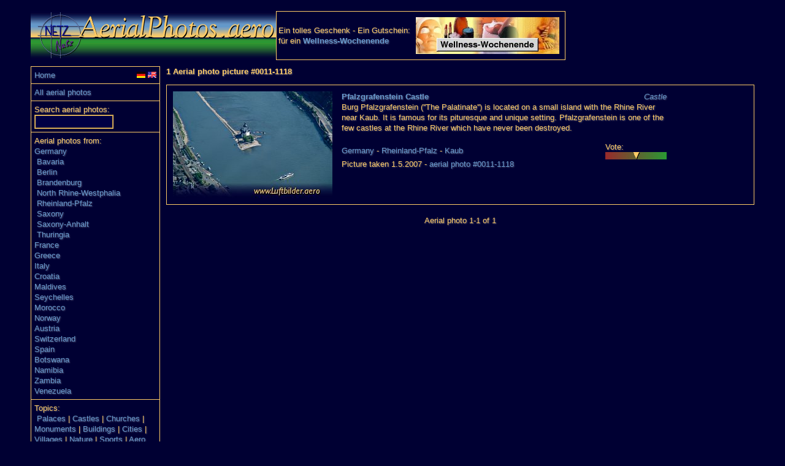

--- FILE ---
content_type: text/html
request_url: https://www.aerialphotos.aero/luftbilder.php?n=0011-1118
body_size: 7979
content:
<!DOCTYPE HTML PUBLIC "-//W3C//DTD HTML 4.01 Transitional//EN"
            "http://www.w3.org/TR/html4/loose.dtd">
<html>
<head>
   <meta http-equiv="Content-Type" content="text/html; charset=iso-8859-1">
   <meta name="viewport" content="width=device-width, initial-scale=1">
   <link REL="StyleSheet" HREF="/style.css" TYPE="text/css">
   <LINK REL="SHORTCUT ICON" HREF="https://luftbilder.aero/favicon.ico">
<META HTTP-EQUIV="Content-Language" CONTENT="en">
<META name="verify-v1" content="oZqMWJU85AaBYAeevo3eR7KfguwqCwje4kV0rcIrk68=">
<META name="description" content="Pfalzgrafenstein Castle Burg Pfalzgrafenstein ("The Palatinate") is located on a small island with the Rhine River near Kaub. It is famous for its pituresque and unique setting. Pfalzgrafenstein is one of the few castles at the Rhine River which have never been destroyed. Aerial photos from Germany and Europe, Berlin and Brandenburg.">
<META NAME="KEYWORDS" CONTENT="Pfalzgrafenstein Castle, Luftbilder, Luftbild, aerial photos, aerial pictures, Germany, Berlin, Brandenburg, Castles, palaces, towers, Nature, sports">
<title>AerialPhotos.aero - Pfalzgrafenstein Castle</title>

   <script src="/include/popup.js" TYPE="text/javascript"></script>
</head>

<body text="#FFCC66" bgcolor="#000033" link="#6699cc" vlink="#6699cc" alink="#6699cc">
<div id="showimage" style="width: 820px; height: 556px"></div>
<center>
<table border=0 cellspacing=10 cellpadding=0 width="95%">
<tr>
<td colspan=2 height=80 valign=top>
<table border=0 cellpadding=0 cellspacing=0><tr>
<td align=left valign=top width="90%" STYLE="background-image: url('/images/logoline.gif');"><img src="/images/aerial-logo.gif" border=0 height=80 alt="AerialPhotos.aero" title="AerialPhotos.aero"></td><td align=right valign=bottom>
<table border=1 rules=all cellpadding=0 cellspacing=0 style="border-color: #FFCC66; height:80px" width="472px">
<tr><td>

<table width="100%">
<tr><td>
Ein tolles Geschenk - Ein Gutschein:<br>
f&uuml;r ein <b><a href="http://www.wellness-wochenende.com/">Wellness-Wochenende</a></b>
</td>
<td><a href="http://www.wellness-wochenende.com/"><img src="/wellness-shortbanner.jpg" border=0
alt="Wellness-Wochenende" title="Entspannen Sie bei einem Wellness-Wochenende"></a></td>
</tr></table>

</td></tr></table>

</td></tr>
</table>

</td>
</tr>
<tr align=left valign=top>
<td align=left valign=top height="100%">
<table style="border-color: #FFCC66; height:100%;" border=1 width="100%" rules=all cellpadding=5 cellspacing=0 >
<tr><td width="100%">
<table cellpadding=0 cellspacing=0 border=0><tr>
<td align=left><a href="/">Home</a></td>
<td align=right width="100%">
<a href="https://www.luftbilder.aero/luftbilder.php?n=0011-1118"><img src="/images/de.png" alt="deutsch" title="deutsch" border=0></a>
<a href="https://www.aerialphotos.aero/luftbilder.php?n=0011-1118"><img src="/images/usuk.png" alt="english" title="english" border=0></a>
</td>
</tr></table>
</td></tr>

<tr><td>
<a href="/luftbilder.php">All aerial photos</a>
</td></tr>
<tr><td>
Search aerial photos:<br>
<form action="/luftbilder.php" method="get">
<input type="text" name="q" size=14 maxlength=30>
</form></td></tr>
<tr><td>
Aerial photos from:<br>
<a href="/luftbilder.php?l=Deutschland">Germany</a><br>
&nbsp;<a href="/luftbilder.php?p=Bayern">Bavaria</a><br>
&nbsp;<a href="/luftbilder.php?p=Berlin">Berlin</a><br>
&nbsp;<a href="/luftbilder.php?p=Brandenburg">Brandenburg</a><br>
&nbsp;<a href="/luftbilder.php?p=Nordrhein-Westfalen">North&nbsp;Rhine-Westphalia</a><br>
&nbsp;<a href="/luftbilder.php?p=Rheinland-Pfalz">Rheinland-Pfalz</a><br>
&nbsp;<a href="/luftbilder.php?p=Sachsen">Saxony</a><br>
&nbsp;<a href="/luftbilder.php?p=Sachsen-Anhalt">Saxony-Anhalt</a><br>
&nbsp;<a href="/luftbilder.php?p=Th%FCringen">Thuringia</a><br>
<a href="/luftbilder.php?l=Frankreich">France</a><br>
<a href="/luftbilder.php?l=Griechenland">Greece</a><br>
<a href="/luftbilder.php?l=Italien">Italy</a><br>
<a href="/luftbilder.php?l=Kroatien">Croatia</a><br>
<a href="/luftbilder.php?l=Malediven">Maldives</a><br>
<a href="/luftbilder.php?l=Seychellen">Seychelles</a><br>
<a href="/luftbilder.php?l=Marokko">Morocco</a><br>
<a href="/luftbilder.php?l=Norwegen">Norway</a><br>
<a href="/luftbilder.php?l=%D6sterreich">Austria</a><br>
<a href="/luftbilder.php?l=Schweiz">Switzerland</a><br>
<a href="/luftbilder.php?l=Spanien">Spain</a><br>
<a href="/luftbilder.php?l=Botswana">Botswana</a><br>
<a href="/luftbilder.php?l=Namibia">Namibia</a><br>
<a href="/luftbilder.php?l=Sambia">Zambia</a><br>
<a href="/luftbilder.php?l=Venezuela">Venezuela</a>
</td></tr>
<tr><td>
Topics:<br>
&nbsp;<a href="/luftbilder.php?m=Schloss">Palaces</a>&nbsp;|&nbsp;<a href="/luftbilder.php?m=Burg">Castles</a>&nbsp;|
<a href="/luftbilder.php?m=Kirche">Churches</a>&nbsp;|
<a href="/luftbilder.php?m=Denkmal">Monuments</a>&nbsp;|
<a href="/luftbilder.php?m=Gebäude">Buildings</a>&nbsp;|
<a href="/luftbilder.php?m=City">Cities</a>&nbsp;|
<a href="/luftbilder.php?m=Ort">Villages</a>&nbsp;|
<a href="/luftbilder.php?m=Natur">Nature</a>&nbsp;|
<a href="/luftbilder.php?m=Sport">Sports</a>&nbsp;|
<a href="/luftbilder.php?m=Aero">Aero</a><br>
</td></tr>
<tr><td>
<a href="/impressum.php">Imprint - Copyright</a>
</td></tr>


</table>
</td>
<td height=650 width="100%">
<b>1 Aerial photo picture #0011-1118</b>
<p>

	<table border=1 rules=all cellpadding=0 cellspacing=0 style="border-color: #FFCC66" width="100%">
	<tr><td width="25%">
	<table border=0 cellpadding=5 cellspacing=5>
	<tr><td align=center valign=middle>
        <a href="/water.php?8bffa30205dd78e4162acbd063" target="_new" 
	  onClick="return enlarge('/water.php?8bffa30205dd78e4162acbd063',event,'center',822,558)"><img 
	  src="/thumb/0011/tb00111118.jpg" border=0 width=260 height=174 
          alt="Aerial photo Pfalzgrafenstein Castle" title="Pfalzgrafenstein Castle - enlarge"></a>
	</td>
        <td height="100%" width="80%" valign=top>
	<table border=0 cellpadding=0 cellspacing=0 width="100%" style="height:100%">
	<tr style="height:10%" ><td width="80%" align=left valign=top>
	<table border=0 cellpadding=0 cellspacing=0 width="100%" style="height:100%"><tr><td align="left">
	   <b><a href="/luftbilder.php?t=Burg Pfalzgrafenstein">Pfalzgrafenstein Castle</a></b>
	  </td><td align="right">
	   <a href="/luftbilder.php?m=Burg"><i>Castle</i></a>
	</td></tr></table>
	</td>
	<td width="2%" rowspan="3">&nbsp;&nbsp;&nbsp;</td>
	<td width="25%" align=right valign=top rowspan="2">
	</td></tr>
	<tr style="height:80%"><td align=left valign=top>
	Burg Pfalzgrafenstein (''The Palatinate'') is located on a small island with the Rhine River near Kaub. It is famous for its pituresque and unique setting. Pfalzgrafenstein is one of the few castles at the Rhine River which have never been destroyed. <p>
	<table border=0 cellpadding=0 cellspacing=0 width="100%"><tr><td align="left">
	  <a href="/luftbilder.php?l=Deutschland">Germany</a> -
	  <a href="/luftbilder.php?p=Rheinland-Pfalz">Rheinland-Pfalz</a> -
	  <a href="/luftbilder.php?o=Kaub">Kaub</a>
	   
	</td><td align="right">
          <table width="100" border=0 cellpadding=0 cellspacing=0>
	    <tr><td>Vote:</td></tr>
	    <tr><td height="12" width="100" title="3 votes - result: 5.7 - Vote!" style="background-image: url('/votebar.jpg');"><a href="/luftvote.php?n=0011-1118"><img src="/voteempty.gif" alt="-" width=46 height=12 border=0><img src="/votepoint.gif" alt="-" width=10 height=12 border=0><img src="/voteempty.gif" alt="-" width=44 height=12 border=0></a></td></tr>
	  </table>
	</td></tr></table>

	</td>
	</tr>
	<tr  style="height:10%" valign=bottom>
	<td align=left>
	Picture taken 1.5.2007 - 
	<a href="/luftbilder.php?n=0011-1118">aerial photo #0011-1118</a>
	</td></tr>
	</table>
	</td></tr>
	</table>
	</td></tr>
	</table>
	<p>

<table border=0 width="100%"><tr>
  <td align=left width="33%">&nbsp;</td><td align=center width="33%">Aerial photo 1-1 of 1</td><td align=right width="33%">&nbsp;</td>
  </tr></table><br>
</td>
</tr>
</table>
</center>
</body>
</html>
